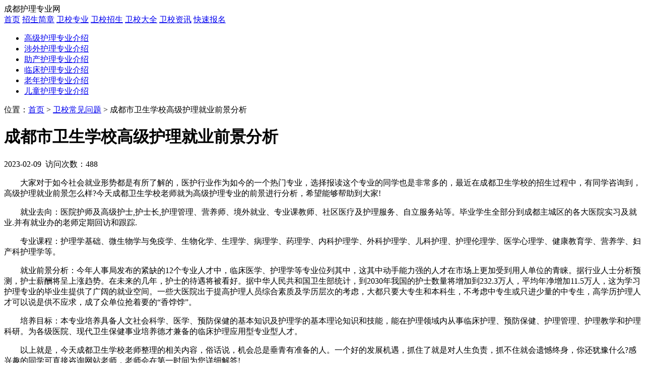

--- FILE ---
content_type: text/html
request_url: http://www.hulizhuanye.cn/zixun/hangye_7399.html
body_size: 4645
content:
<!DOCTYPE html>
<html>
<head>
<meta charset="utf-8">
<title>成都市卫生学校高级护理就业前景分析 - 成都护理专业网</title>
<meta name="keywords" content="成都市卫生学校高级护理就业前景分析" />
<meta name="description" content="大家对于如今社会就业形势都是有所了解的，医护行业作为如今的一个热门专业，选择报读这个专业的同学也是非常多的，最近在成都卫生学校的招生过程中，有同学咨询到，高级护理就业前景怎么样?今天成都卫生学校老师..." />
<meta name="viewport" content="width=device-width, initial-scale=1" />
<link rel="stylesheet" href="../css/style.css" type="text/css">
<link rel="stylesheet" href="../css/show.css" type="text/css">
<script type="text/javascript" src="/js/jquery-1.8.3.min.js"></script>
</head>
<body>
<div class="main_header">
	<div class="main_header_box">
		<div class="main_header_box1">
			成都护理专业网		</div>
		<div class="main_header_box2">
				<a href="http://www.hulizhuanye.cn">首页</a>
				<a href="http://www.hulizhuanye.cn/jianzhang">招生简章</a>
				<a href="http://www.hulizhuanye.cn/zhuanye">卫校专业</a>
				<a href="http://www.hulizhuanye.cn/zhaosheng">卫校招生</a>
				<a href="http://www.hulizhuanye.cn/weixiao/list_1.html">卫校大全</a>
				<a href="http://www.hulizhuanye.cn/zixun">卫校资讯</a>
				<a href="http://www.hulizhuanye.cn/baoming/0" rel="nofollow">快速报名</a>
		</div>
	</div>
</div>
<div class="nav_box">
		<ul>
			<li><a href='http://www.hulizhuanye.cn/zhuanye/1_226.html' >高级护理专业介绍</a></li><li><a href='http://www.hulizhuanye.cn/zhuanye/1_230.html' >涉外护理专业介绍</a></li><li><a href='http://www.hulizhuanye.cn/zhuanye/1_222.html' >助产护理专业介绍</a></li><li><a href='http://www.hulizhuanye.cn/zhuanye/1_225.html' >临床护理专业介绍</a></li><li><a href='http://www.hulizhuanye.cn/zhuanye/1_223.html' >老年护理专业介绍</a></li><li><a href='http://www.hulizhuanye.cn/zhuanye/1_231.html' >儿童护理专业介绍</a></li>		</ul>
</div><div class="path">
	位置：<a href="http://www.hulizhuanye.cn">首页</a> &gt; <a href="http://www.hulizhuanye.cn/zixun_1_87.html" data-type='mip'>卫校常见问题</a> &gt; 成都市卫生学校高级护理就业前景分析</div>
<div class="main"><div class="main_box">
<div class="body1">
	<div class="body1_1">
	<div class="conten">
		<div class="conten1"><h1>成都市卫生学校高级护理就业前景分析</h1></div>
		<div class="conten2">
		<div class="contentime">2023-02-09&nbsp;&nbsp;访问次数：488</div>
		<p>
	　　大家对于如今社会就业形势都是有所了解的，医护行业作为如今的一个热门专业，选择报读这个专业的同学也是非常多的，最近在成都卫生学校的招生过程中，有同学咨询到，高级护理就业前景怎么样?今天成都卫生学校老师就为高级护理专业的前景进行分析，希望能够帮助到大家!</p>
<p >
	</p>
<p>
	　　就业去向：医院护师及高级护士,护士长,护理管理、营养师、境外就业、专业课教师、社区医疗及护理服务、自立服务站等。毕业学生全部分到成都主城区的各大医院实习及就业.并有就业办的老师定期回访和跟踪.</p><p style="text-align:center"></p>
<p>
	　　专业课程：护理学基础、微生物学与免疫学、生物化学、生理学、病理学、药理学、内科护理学、外科护理学、儿科护理、护理伦理学、医学心理学、健康教育学、营养学、妇产科护理学等。</p>
<p>
	　　就业前景分析：今年人事局发布的紧缺的12个专业人才中，临床医学、护理学等专业位列其中，这其中动手能力强的人才在市场上更加受到用人单位的青睐。据行业人士分析预测，护士薪酬将呈上涨趋势。在未来的几年，护士的待遇将被看好。据中华人民共和国卫生部统计，到2030年我国的护士数量将增加到232.3万人，平均年净增加11.5万人，这为学习护理专业的毕业生提供了广阔的就业空间。一些大医院出于提高护理人员综合素质及学历层次的考虑，大都只要大专生和本科生，不考虑中专生或只进少量的中专生，高学历护理人才可以说是供不应求，成了众单位抢着要的&ldquo;香饽饽&rdquo;。</p>
<p>
	　　培养目标：本专业培养具备人文社会科学、医学、预防保健的基本知识及护理学的基本理论知识和技能，能在护理领域内从事临床护理、预防保健、护理管理、护理教学和护理科研。为各级医院、现代卫生保健事业培养德才兼备的临床护理应用型专业型人才。</p><p style="text-align:center"></p>
<p>
	　　以上就是，今天成都卫生学校老师整理的相关内容，俗话说，机会总是垂青有准备的人。一个好的发展机遇，抓住了就是对人生负责，抓不住就会遗憾终身，你还犹豫什么?感兴趣的同学可直接咨询网站老师，老师会在第一时间为您详细解答!<br>
	了解更多学校招生详情&gt;&gt;&gt;成都卫生学校的临床医学专业怎么样?</p>
              <br>		</div>
	</div>
		
	</div>
	
	<div class="body1_1">
	<div class="piece">
		上一篇：<a data-type='mip' href='http://www.hulizhuanye.cn/zixun/hangye_7400.html' title=成都市卫校大专春季招生对象如何?>成都市卫校大专春季招生对象如何?</a><br>下一篇：<a data-type='mip' href='http://www.hulizhuanye.cn/zixun/hangye_7398.html' title=成都市卫生学校医护专业好不好>成都市卫生学校医护专业好不好</a>		</div>
	</div>
	
	
	<div class="body1_1">
	<div class="mk1">
		   	  <div class="mk1_1">
			  	<div class="mk1_1_1"></div>
				<div class="mk1_1_2"><h2>相关资讯</h2></div>
			  </div>
			  <div class="mk1_2">
			    <div class="xuexiao3">
<a data-type='mip' href='http://www.hulizhuanye.cn/zixun/hangye_23750.html'>2024年成都比较好的卫校有哪些</a><a data-type='mip' href='http://www.hulizhuanye.cn/zixun/hangye_23749.html'>2024年红十字卫生学校是不是公办</a><a data-type='mip' href='http://www.hulizhuanye.cn/zixun/hangye_23748.html'>四川省卫生学校的医学检验专业招生情况(2024参考)</a><a data-type='mip' href='http://www.hulizhuanye.cn/zixun/hangye_23747.html'>2024年四川成都希望卫校医学美容专业介绍</a><a data-type='mip' href='http://www.hulizhuanye.cn/zixun/hangye_23746.html'>四川省卫生学校的护理专业招生情况(2024参考)</a><a data-type='mip' href='http://www.hulizhuanye.cn/zixun/hangye_23745.html'>2024年四川省卫生学校的助学政策有哪些</a><a data-type='mip' href='http://www.hulizhuanye.cn/zixun/hangye_23744.html'>2024年内江卫生学校的办学优势的有哪些</a><a data-type='mip' href='http://www.hulizhuanye.cn/zixun/hangye_23743.html'>2024年四川成都希望卫校的地址在哪里</a><a data-type='mip' href='http://www.hulizhuanye.cn/zixun/hangye_23742.html'>成都市卫校的护理专业招生情况(2024参考)</a><a data-type='mip' href='http://www.hulizhuanye.cn/zixun/hangye_23741.html'>2024成都市卫校的医学检验专业发展前景</a>			  </div>
			  </div>  
	    </div>
	</div>
	
</div>

<div class="body2">
	<div class="body2_1">
	<div class="r_box">
			<div class="r_box_1_1"><h2>护理专业卫校推荐</h2></div>
			<ul class="r_box_1_2">
			<li><a href="http://www.hulizhuanye.cn/xuexiao/show_122.html" title="四川育英医科技校">⊙ 四川育英医科技校</a></li>
			<li><a href="http://www.hulizhuanye.cn/xuexiao/show_134.html" title="成都医学院附属卫生学校">⊙ 成都医学院附属卫生学校</a></li>
			<li><a href="http://www.hulizhuanye.cn/xuexiao/show_143.html" title="四川城市技师学院">⊙ 四川城市技师学院</a></li>
			<li><a href="http://www.hulizhuanye.cn/xuexiao/show_126.html" title="都江堰市技师学院">⊙ 都江堰市技师学院</a></li>
			</ul>
		</div>
		
		<div class="r_box">
		<form onsubmit="return onSubmit($(this))">
		<input type="hidden" name="school" value="行业资讯入口">
			<div class="r_box_1_1"><h2>快速报名</h2></div>
			<ul class="r_box_1_2">
		<div class="bm_box">
			<div class="bm_box1">
				<div class="bm_box1_1">姓名：</div>
				<div class="bm_box1_2"><input name="name" type="text" maxlength="10" placeholder="请输入姓名"></div>
			</div>
			<div class="bm_box1">
				<div class="bm_box1_1">手机：</div>
				<div class="bm_box1_2"><input name="tel" type="text" maxlength="11" placeholder="请输入常用手机号"></div>
			</div>
			<div class="bm_box1">
				<div class="bm_box1_1">专业：</div>
				<div class="bm_box1_2"><input name="major" type="text" maxlength="50" placeholder="有意报读的专业"></div>
			</div>
			<div class="bm_box1">
				<div class="bm_box1_1">学历：</div>
				<div class="bm_box1_2">
				<select name="education">
					<option value="">请选择学历</option>
					<option value="初中">初中</option>
					<option value="高中">高中</option>
					<option value="中专">中专</option>
					<option value="其他">其他</option>
				</select></div>
			</div>
			<div class="bm_box1">
				<div class="bm_box1_1">户籍：</div>
				<div class="bm_box1_2"><input name="huji" type="text" maxlength="50" placeholder="请填写户籍地址"></div>
			</div>
			<input type="submit" value="提交报名" class="btn_bfb bm_box2" style="border:0;width:100%;">
		</div>
		</ul>
		</form>
		</div>
		
		<div class="r_box">
			<div class="r_box_1_1"><h3>卫校常见问题</h3></div>
			<ul class="r_box_1_2">
			<li><a href="http://www.hulizhuanye.cn/zixun/hangye_3077.html" title="成都有哪些大专学校有护理专业-成都大专护理专业学校">⊙ 成都有哪些大专学校有护理专业-成都大专护理专业学校</a></li>
			<li><a href="http://www.hulizhuanye.cn/zixun/hangye_3054.html" title="达州卫生学校学费多少-达州卫校2023年录取分数线多少">⊙ 达州卫生学校学费多少-达州卫校2023年录取分数线多少</a></li>
			<li><a href="http://www.hulizhuanye.cn/zixun/hangye_1080.html" title="老年护理专业需要考哪些证">⊙ 老年护理专业需要考哪些证</a></li>
			<li><a href="http://www.hulizhuanye.cn/zixun/hangye_2942.html" title="2023年四川大学临床医学专业录取分数线是多少">⊙ 2023年四川大学临床医学专业录取分数线是多少</a></li>
			<li><a href="http://www.hulizhuanye.cn/zixun/hangye_2812.html" title="成都市比较好的高级护理学校是哪所">⊙ 成都市比较好的高级护理学校是哪所</a></li>
			<li><a href="http://www.hulizhuanye.cn/zixun/hangye_2169.html" title="2023年成都职业技术学院各省录取分数线">⊙ 2023年成都职业技术学院各省录取分数线</a></li>
			<li><a href="http://www.hulizhuanye.cn/zixun/hangye_3079.html" title="初中生考卫校要多少分-卫校招生要求">⊙ 初中生考卫校要多少分-卫校招生要求</a></li>
			<li><a href="http://www.hulizhuanye.cn/zixun/hangye_3080.html" title="成都市卫校分数线-四川卫校学费">⊙ 成都市卫校分数线-四川卫校学费</a></li>
			<li><a href="http://www.hulizhuanye.cn/zixun/hangye_969.html" title="护理专业升本可以转临床医学吗">⊙ 护理专业升本可以转临床医学吗</a></li>
			<li><a href="http://www.hulizhuanye.cn/zixun/hangye_803.html" title="助产护理专业有身高限制吗">⊙ 助产护理专业有身高限制吗</a></li>
			</ul>
		</div>
	</div></div>
</div></div>
<div class="footer">
	<div><a href="http://www.hulizhuanye.cn">首页</a>&nbsp;&nbsp;|&nbsp;&nbsp;<a href="http://www.hulizhuanye.cn/sitemap.xml">网站地图</a>&nbsp;&nbsp;<script type="text/javascript">var cnzz_protocol = (("https:" == document.location.protocol) ? " https://" : " http://");document.write(unescape("%3Cspan id='cnzz_stat_icon_1275718772'%3E%3C/span%3E%3Cscript src='" + cnzz_protocol + "s23.cnzz.com/z_stat.php%3Fid%3D1275718772%26show%3Dpic' type='text/javascript'%3E%3C/script%3E"));</script></div>
	<div>copyright©2018-2020 www.hulizhuanye.cn 成都护理专业网，口碑最好的招生信息网</div>
</div>
<div class="fixedbottom">
	<div class="fixedbottom1">
	<form onsubmit="return onSubmit($(this))">
	<input type="hidden" name="school" value="底部快速报名">
		<div class="fixedbottom1bg"></div>
		<div class="fixedbottom1_1"><input class="b_name" name="name" type="text" id="b_name" maxlength="5" placeholder="请输入姓名"></div>
		<div class="fixedbottom1_2"><input class="b_tel" name="tel" type="text" id="b_tel" maxlength="15" placeholder="及时咨询请输入电话"></div>
		<div class="fixedbottom1_3"><input class="b_btn submit1" type="submit" value="咨询报名"></div>
	</form>
	</div>
</div>

<SCRIPT type="text/javascript" src="http://xcx.lileliao.com/kefu/kefu.js"></SCRIPT>	
<SCRIPT type="text/javascript" src="http://os.gnzszn.com/static/js/enlist.js"></SCRIPT>	
<script>
(function(){
    var bp = document.createElement('script');
    var curProtocol = window.location.protocol.split(':')[0];
    if (curProtocol === 'https'){
   bp.src = 'https://zz.bdstatic.com/linksubmit/push.js';
  }
  else{
  bp.src = 'http://push.zhanzhang.baidu.com/push.js';
  }
    var s = document.getElementsByTagName("script")[0];
    s.parentNode.insertBefore(bp, s);
})();
</script>	
</body>
</html>